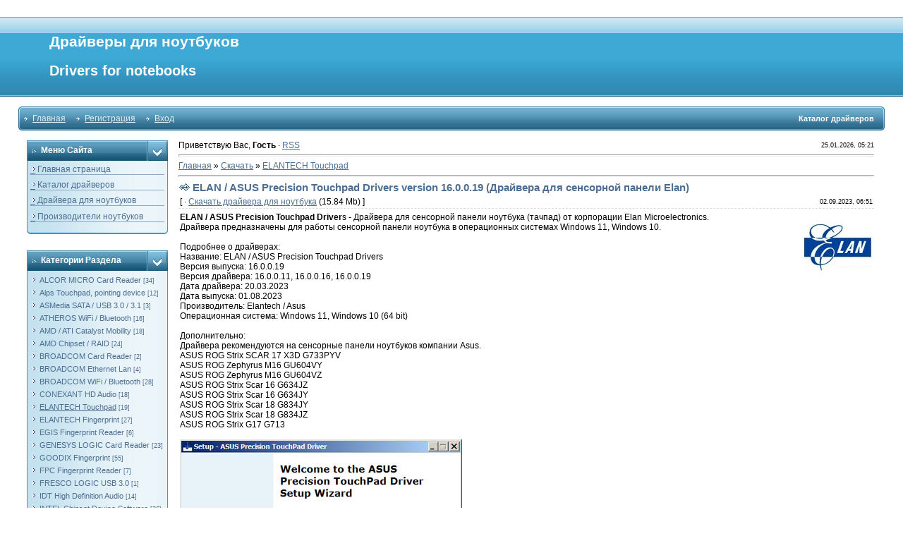

--- FILE ---
content_type: text/html; charset=UTF-8
request_url: https://www.nbdrivers.ru/load/elantech_touchpad/elan_asus_precision_touchpad_drivers_version_16_0_0_19_drajvera_dlja_sensornoj_paneli_elan/54-1-0-1145
body_size: 10646
content:
<!DOCTYPE html>
<html prefix="og: http://ogp.me/ns#">
<head>
<script type="text/javascript" src="/?wuQi9Q1X3XPFfMgGMtLqZabkrALvT1u5lYNi4LFMJ4Jt27giSL8PlEZa3f4%5EfK5pFIi0ZViWXZkjSv%3BwS88VVO%21TO9kHFs%3Biv5aR%3BzSdaMV2jnj4pBb%5EDcKUVmuxt4DWKTNDBVuepV8NUqPpZWOnVPsLAejJ1swXgWC6zZ4h74rczPZ4hJSaxA635JlQdlxBXBIj4t%5EW%5EvrgkilKPDmw3V4njmR1"></script>
	<script type="text/javascript">new Image().src = "//counter.yadro.ru/hit;ucoznet?r"+escape(document.referrer)+(screen&&";s"+screen.width+"*"+screen.height+"*"+(screen.colorDepth||screen.pixelDepth))+";u"+escape(document.URL)+";"+Date.now();</script>
	<script type="text/javascript">new Image().src = "//counter.yadro.ru/hit;ucoz_desktop_ad?r"+escape(document.referrer)+(screen&&";s"+screen.width+"*"+screen.height+"*"+(screen.colorDepth||screen.pixelDepth))+";u"+escape(document.URL)+";"+Date.now();</script><script type="text/javascript">
if(typeof(u_global_data)!='object') u_global_data={};
function ug_clund(){
	if(typeof(u_global_data.clunduse)!='undefined' && u_global_data.clunduse>0 || (u_global_data && u_global_data.is_u_main_h)){
		if(typeof(console)=='object' && typeof(console.log)=='function') console.log('utarget already loaded');
		return;
	}
	u_global_data.clunduse=1;
	if('0'=='1'){
		var d=new Date();d.setTime(d.getTime()+86400000);document.cookie='adbetnetshowed=2; path=/; expires='+d;
		if(location.search.indexOf('clk2398502361292193773143=1')==-1){
			return;
		}
	}else{
		window.addEventListener("click", function(event){
			if(typeof(u_global_data.clunduse)!='undefined' && u_global_data.clunduse>1) return;
			if(typeof(console)=='object' && typeof(console.log)=='function') console.log('utarget click');
			var d=new Date();d.setTime(d.getTime()+86400000);document.cookie='adbetnetshowed=1; path=/; expires='+d;
			u_global_data.clunduse=2;
			new Image().src = "//counter.yadro.ru/hit;ucoz_desktop_click?r"+escape(document.referrer)+(screen&&";s"+screen.width+"*"+screen.height+"*"+(screen.colorDepth||screen.pixelDepth))+";u"+escape(document.URL)+";"+Date.now();
		});
	}
	
	new Image().src = "//counter.yadro.ru/hit;desktop_click_load?r"+escape(document.referrer)+(screen&&";s"+screen.width+"*"+screen.height+"*"+(screen.colorDepth||screen.pixelDepth))+";u"+escape(document.URL)+";"+Date.now();
}

setTimeout(function(){
	if(typeof(u_global_data.preroll_video_57322)=='object' && u_global_data.preroll_video_57322.active_video=='adbetnet') {
		if(typeof(console)=='object' && typeof(console.log)=='function') console.log('utarget suspend, preroll active');
		setTimeout(ug_clund,8000);
	}
	else ug_clund();
},3000);
</script>
<meta http-equiv="content-type" content="text/html; charset=UTF-8">
<meta http-equiv="content-language" content="ru-RU">
<meta name="viewport" content="width=device-width, initial-scale=1.0">
<title>ELAN / ASUS Precision Touchpad Drivers version 16.0.0.19 (Драйвера ...</title>
<meta name="referrer" content="origin-when-cross-origin"> 
<meta name="description" content="Скачать ELAN / ASUS Precision Touchpad Drivers version 16.0.0.19 (Драйвера для сенсорной панели Elan) на операционные системы Windows 10, Windows 11" />
<meta name="keywords" content="драйвера, драйвера для ноутбука, скачать драйвера, ELANTECH Touchpad, Windows 10, Windows 11, обновить драйвера ноутбука, загрузить драйвера ноутбука" />
<link rel="canonical" href="https://www.nbdrivers.ru/load/elantech_touchpad/elan_asus_precision_touchpad_drivers_version_16_0_0_19_drajvera_dlja_sensornoj_paneli_elan/54-1-0-1145" />
<meta property="og:locale" content="ru_RU" />
<meta property="og:type" content="article" />
<meta property="og:site_name" content="Драйверы для ноутбуков - Drivers for notebooks" />
<meta property="og:title" content="ELAN / ASUS Precision Touchpad Drivers version 16.0.0.19 (Драйвера для сенсорной панели Elan)" />
<meta property="og:description" content="Загрузить драйверы ELAN / ASUS Precision Touchpad Drivers version 16.0.0.19 (Драйвера для сенсорной панели Elan) по ссылкам ниже" />
<meta property="og:url" content="https://www.nbdrivers.ru/load/elantech_touchpad/elan_asus_precision_touchpad_drivers_version_16_0_0_19_drajvera_dlja_sensornoj_paneli_elan/54-1-0-1145" />
<meta property="og:image" content="https://www.nbdrivers.ru/_ld/11/21463916.png" />
<link rel="image_src" href="https://www.nbdrivers.ru/_ld/11/21463916.png" />
<link rel="shortcut icon" href="/favicon.ico" />
<link rel="shortcut icon" type="image/x-icon" href="/favicon.ico" />
<link rel="shortcut icon" type="image/vnd.microsoft.icon" href="/favicon.ico" />
<link rel="icon" href="/favicon.ico" /> 
<link rel="icon" type="image/x-icon" href="/favicon.ico" /> 
<link rel="icon" type="image/vnd.microsoft.icon" href="/favicon.ico" />
<link type="text/css" rel="stylesheet" href="/_st/my.css" />

	<link rel="stylesheet" href="/.s/src/base.min.css?v=221108" />
	<link rel="stylesheet" href="/.s/src/layer7.min.css?v=221108" />

	<script src="/.s/src/jquery-1.12.4.min.js"></script>
	
	<script src="/.s/src/uwnd.min.js?v=221108"></script>
	<script src="//s761.ucoz.net/cgi/uutils.fcg?a=uSD&ca=2&ug=999&isp=0&r=0.650536589014667"></script>
	<link rel="stylesheet" href="/.s/src/ulightbox/ulightbox.min.css" />
	<link rel="stylesheet" href="/.s/src/social.css" />
	<script src="/.s/src/ulightbox/ulightbox.min.js"></script>
	<script async defer src="https://www.google.com/recaptcha/api.js?onload=reCallback&render=explicit&hl=ru"></script>
	<script>
/* --- UCOZ-JS-DATA --- */
window.uCoz = {"ssid":"243622012713201221167","uLightboxType":1,"module":"load","site":{"id":"0nbdrivers","domain":"nbdrivers.ru","host":"nbdrivers.ucoz.ru"},"country":"US","layerType":7,"sign":{"7252":"Предыдущий","3125":"Закрыть","7253":"Начать слайд-шоу","7287":"Перейти на страницу с фотографией.","7251":"Запрошенный контент не может быть загружен. Пожалуйста, попробуйте позже.","5255":"Помощник","5458":"Следующий","7254":"Изменить размер"},"language":"ru"};
/* --- UCOZ-JS-CODE --- */

		function eRateEntry(select, id, a = 65, mod = 'load', mark = +select.value, path = '', ajax, soc) {
			if (mod == 'shop') { path = `/${ id }/edit`; ajax = 2; }
			( !!select ? confirm(select.selectedOptions[0].textContent.trim() + '?') : true )
			&& _uPostForm('', { type:'POST', url:'/' + mod + path, data:{ a, id, mark, mod, ajax, ...soc } });
		}

		function updateRateControls(id, newRate) {
			let entryItem = self['entryID' + id] || self['comEnt' + id];
			let rateWrapper = entryItem.querySelector('.u-rate-wrapper');
			if (rateWrapper && newRate) rateWrapper.innerHTML = newRate;
			if (entryItem) entryItem.querySelectorAll('.u-rate-btn').forEach(btn => btn.remove())
		}
 function uSocialLogin(t) {
			var params = {"ok":{"height":390,"width":710},"google":{"height":600,"width":700},"vkontakte":{"height":400,"width":790},"facebook":{"width":950,"height":520},"yandex":{"width":870,"height":515}};
			var ref = escape(location.protocol + '//' + ('www.nbdrivers.ru' || location.hostname) + location.pathname + ((location.hash ? ( location.search ? location.search + '&' : '?' ) + 'rnd=' + Date.now() + location.hash : ( location.search || '' ))));
			window.open('/'+t+'?ref='+ref,'conwin','width='+params[t].width+',height='+params[t].height+',status=1,resizable=1,left='+parseInt((screen.availWidth/2)-(params[t].width/2))+',top='+parseInt((screen.availHeight/2)-(params[t].height/2)-20)+'screenX='+parseInt((screen.availWidth/2)-(params[t].width/2))+',screenY='+parseInt((screen.availHeight/2)-(params[t].height/2)-20));
			return false;
		}
		function TelegramAuth(user){
			user['a'] = 9; user['m'] = 'telegram';
			_uPostForm('', {type: 'POST', url: '/index/sub', data: user});
		}
function loginPopupForm(params = {}) { new _uWnd('LF', ' ', -250, -100, { closeonesc:1, resize:1 }, { url:'/index/40' + (params.urlParams ? '?'+params.urlParams : '') }) }
function reCallback() {
		$('.g-recaptcha').each(function(index, element) {
			element.setAttribute('rcid', index);
			
		if ($(element).is(':empty') && grecaptcha.render) {
			grecaptcha.render(element, {
				sitekey:element.getAttribute('data-sitekey'),
				theme:element.getAttribute('data-theme'),
				size:element.getAttribute('data-size')
			});
		}
	
		});
	}
	function reReset(reset) {
		reset && grecaptcha.reset(reset.previousElementSibling.getAttribute('rcid'));
		if (!reset) for (rel in ___grecaptcha_cfg.clients) grecaptcha.reset(rel);
	}
/* --- UCOZ-JS-END --- */
</script>

	<style>.UhideBlock{display:none; }</style>
</head>

<body style="padding:0;margin:0;" bgcolor="#FFFFFF" oncopy="return false">
<div id="utbr8214" rel="s761"></div>
<!--U1AHEADER1Z--><table border="0" cellpadding="2" cellspacing="0" width="96%" align="center">
<tr>
<td height="20"></td>
</tr>
</table>
<table border="0" cellpadding="0" cellspacing="0" width="100%">
<tr>
<td height="113" bgcolor="#318EB7" background="/.s/t/211/29.gif">
<div style="color:#FFFFFF;padding-left:70px;font-size:8pt;"><b><h1><!-- <logo> -->Драйверы для ноутбуков<!-- </logo> --></h1></b></div>
<div style="color:#FFFFFF;padding-left:70px;font-size:10pt;"><b><h2>Drivers for notebooks</h2></b></div>
</td>
</tr>
</table>
<table border="0" cellpadding="0" cellspacing="0" width="96%" align="center">
<tr>
<td height="14"></td>
</tr>
<tr>
<td>
<table border="0" cellpadding="0" cellspacing="0" width="100%">
<tr>
<td bgcolor="#318EB7"><img border="0" src="/.s/t/211/30.gif" width="5" height="34"></td>
<td width="70%" bgcolor="#318EB7" background="/.s/t/211/31.gif">

<table border="0" cellspacing="0" cellpadding="0">
<tr>
<td class="menuTd"><a href="https://www.nbdrivers.ru/" class="menu1"><!--<s5176>-->Главная<!--</s>--></a></td>
<td class="menuTd"><a class="menu1" href="/register"><!--<s3089>-->Регистрация<!--</s>--></a></td>
<td class="menuTd"><a class="menu1" href="javascript:;" rel="nofollow" onclick="loginPopupForm(); return false;"><!--<s3087>-->Вход<!--</s>--></a></td>
</tr>
</table>

</td>
<td width="30%" nowrap="nowrap" bgcolor="#318EB7" background="/.s/t/211/31.gif" align="right"><span class="pageTitle">Каталог драйверов</span></td>
<td bgcolor="#318EB7"><img border="0" src="/.s/t/211/32.gif" width="5" height="34"></td>
</tr>
</table>
</td>
</tr>
<tr>
<td height="14"></td>
</tr>
</table><!--/U1AHEADER1Z-->
<center>
<div style="width:98%">
<table border="0" cellpadding="0" cellspacing="0" width="96%" align="center">
<tr>
<td width="200" valign="top" style="padding-bottom:20px;">
<!--U1CLEFTER1Z--><!-- <block1> -->

<table border="0" cellpadding="0" cellspacing="0" width="200">
<tr>
<td width="170" bgcolor="#318EB7" background="/.s/t/211/5.gif" class="blockT1"><span class="blockTitle"><!-- <bt> --><!--<s5184>-->Меню сайта<!--</s>--><!-- </bt> --></span></td>
<td width="30" bgcolor="#318EB7" background="/.s/t/211/5.gif" align="right"><img border="0" src="/.s/t/211/6.gif" width="30" height="29"></td>
</tr>
<tr>
<td colspan="2" bgcolor="#C3E1EF" background="/.s/t/211/7.gif" class="blockT2">
<!-- <bc> --><div id="uMenuDiv1" class="uMenuV" style="position:relative;"><ul class="uMenuRoot">
<li><div class="umn-tl"><div class="umn-tr"><div class="umn-tc"></div></div></div><div class="umn-ml"><div class="umn-mr"><div class="umn-mc"><div class="uMenuItem"><a href="/"><span>_  Главная страница</span></a></div></div></div></div><div class="umn-bl"><div class="umn-br"><div class="umn-bc"><div class="umn-footer"></div></div></div></div></li>
<li><div class="umn-tl"><div class="umn-tr"><div class="umn-tc"></div></div></div><div class="umn-ml"><div class="umn-mr"><div class="umn-mc"><div class="uMenuItem"><a href="/load"><span>_  Каталог драйверов</span></a></div></div></div></div><div class="umn-bl"><div class="umn-br"><div class="umn-bc"><div class="umn-footer"></div></div></div></div></li>
<li><div class="umn-tl"><div class="umn-tr"><div class="umn-tc"></div></div></div><div class="umn-ml"><div class="umn-mr"><div class="umn-mc"><div class="uMenuItem"><a href="/index/drivers_for_notebooks/0-4"><span>_  Драйвера для ноутбуков</span></a></div></div></div></div><div class="umn-bl"><div class="umn-br"><div class="umn-bc"><div class="umn-footer"></div></div></div></div></li>
<li><div class="umn-tl"><div class="umn-tr"><div class="umn-tc"></div></div></div><div class="umn-ml"><div class="umn-mr"><div class="umn-mc"><div class="uMenuItem"><a href="/index/0-2"><span>_  Производители ноутбуков</span></a></div></div></div></div><div class="umn-bl"><div class="umn-br"><div class="umn-bc"><div class="umn-footer"></div></div></div></div></li></ul></div><script>$(function(){_uBuildMenu('#uMenuDiv1',0,document.location.href+'/','uMenuItemA','uMenuArrow',2500);})</script><!-- </bc> -->
</td>
</tr>
<tr>
<td colspan="2"><img border="0" src="/.s/t/211/8.gif" width="200" height="5"></td>
</tr>
</table><br>

<!-- </block1> -->

<!-- <block2> -->
<table border="0" cellpadding="0" cellspacing="0" width="200">
<tr>
<td width="170" bgcolor="#318EB7" background="/.s/t/211/5.gif" class="blockT1"><span class="blockTitle"><!-- <bt> --><!--<s5351>-->Категории раздела<!--</s>--><!-- </bt> --></span></td>
<td width="30" bgcolor="#318EB7" background="/.s/t/211/5.gif" align="right"><img border="0" src="/.s/t/211/6.gif" width="30" height="29"></td>
</tr>
<tr>
<td colspan="2" bgcolor="#C3E1EF" background="/.s/t/211/7.gif" class="blockT2">
<!-- <bc> --><table border="0" cellspacing="1" cellpadding="0" width="100%" class="catsTable"><tr>
					<td style="width:100%" class="catsTd" valign="top" id="cid39">
						<a href="/load/alcor_micro_card_reader/39" class="catName">ALCOR MICRO Card Reader</a>  <span class="catNumData" style="unicode-bidi:embed;">[34]</span> 
					</td></tr><tr>
					<td style="width:100%" class="catsTd" valign="top" id="cid67">
						<a href="/load/alps_touchpad/67" class="catName">Alps Touchpad, pointing device</a>  <span class="catNumData" style="unicode-bidi:embed;">[12]</span> 
					</td></tr><tr>
					<td style="width:100%" class="catsTd" valign="top" id="cid97">
						<a href="/load/asmedia_sata_usb_3_0_controller/97" class="catName">ASMedia SATA / USB 3.0 / 3.1</a>  <span class="catNumData" style="unicode-bidi:embed;">[3]</span> 
					</td></tr><tr>
					<td style="width:100%" class="catsTd" valign="top" id="cid13">
						<a href="/load/atheros_wifi_bluetooth/13" class="catName">ATHEROS WiFi / Bluetooth</a>  <span class="catNumData" style="unicode-bidi:embed;">[16]</span> 
					</td></tr><tr>
					<td style="width:100%" class="catsTd" valign="top" id="cid30">
						<a href="/load/ati_amd_catalyst_mobility/30" class="catName">AMD / ATI Catalyst Mobility</a>  <span class="catNumData" style="unicode-bidi:embed;">[18]</span> 
					</td></tr><tr>
					<td style="width:100%" class="catsTd" valign="top" id="cid15">
						<a href="/load/amd_chipset_raid/15" class="catName">AMD Chipset / RAID</a>  <span class="catNumData" style="unicode-bidi:embed;">[24]</span> 
					</td></tr><tr>
					<td style="width:100%" class="catsTd" valign="top" id="cid59">
						<a href="/load/broadcom_card_reader/59" class="catName">BROADCOM Card Reader</a>  <span class="catNumData" style="unicode-bidi:embed;">[2]</span> 
					</td></tr><tr>
					<td style="width:100%" class="catsTd" valign="top" id="cid111">
						<a href="/load/broadcom_ethernet_lan/111" class="catName">BROADCOM Ethernet Lan</a>  <span class="catNumData" style="unicode-bidi:embed;">[4]</span> 
					</td></tr><tr>
					<td style="width:100%" class="catsTd" valign="top" id="cid70">
						<a href="/load/broadcom_wifi_bluetooth/70" class="catName">BROADCOM WiFi / Bluetooth</a>  <span class="catNumData" style="unicode-bidi:embed;">[28]</span> 
					</td></tr><tr>
					<td style="width:100%" class="catsTd" valign="top" id="cid34">
						<a href="/load/conexant_hd_audio/34" class="catName">CONEXANT HD Audio</a>  <span class="catNumData" style="unicode-bidi:embed;">[18]</span> 
					</td></tr><tr>
					<td style="width:100%" class="catsTd" valign="top" id="cid54">
						<a href="/load/elantech_touchpad/54" class="catNameActive">ELANTECH Touchpad</a>  <span class="catNumData" style="unicode-bidi:embed;">[19]</span> 
					</td></tr><tr>
					<td style="width:100%" class="catsTd" valign="top" id="cid133">
						<a href="/load/elan_fingerprint/133" class="catName">ELANTECH Fingerprint</a>  <span class="catNumData" style="unicode-bidi:embed;">[27]</span> 
					</td></tr><tr>
					<td style="width:100%" class="catsTd" valign="top" id="cid157">
						<a href="/load/egis_fingerprint_reader/157" class="catName">EGIS Fingerprint Reader</a>  <span class="catNumData" style="unicode-bidi:embed;">[6]</span> 
					</td></tr><tr>
					<td style="width:100%" class="catsTd" valign="top" id="cid108">
						<a href="/load/genesys_logic_card_reader_driver/108" class="catName">GENESYS LOGIC Card Reader</a>  <span class="catNumData" style="unicode-bidi:embed;">[23]</span> 
					</td></tr><tr>
					<td style="width:100%" class="catsTd" valign="top" id="cid128">
						<a href="/load/goodix_fingerprint/128" class="catName">GOODIX Fingerprint</a>  <span class="catNumData" style="unicode-bidi:embed;">[55]</span> 
					</td></tr><tr>
					<td style="width:100%" class="catsTd" valign="top" id="cid158">
						<a href="/load/fpc_fingerprint_reader/158" class="catName">FPC Fingerprint Reader</a>  <span class="catNumData" style="unicode-bidi:embed;">[7]</span> 
					</td></tr><tr>
					<td style="width:100%" class="catsTd" valign="top" id="cid141">
						<a href="/load/fresco_logic_usb_3_0_controller/141" class="catName">FRESCO LOGIC USB 3.0</a>  <span class="catNumData" style="unicode-bidi:embed;">[1]</span> 
					</td></tr><tr>
					<td style="width:100%" class="catsTd" valign="top" id="cid17">
						<a href="/load/idt_high_definition_audio/17" class="catName">IDT High Definition Audio</a>  <span class="catNumData" style="unicode-bidi:embed;">[14]</span> 
					</td></tr><tr>
					<td style="width:100%" class="catsTd" valign="top" id="cid10">
						<a href="/load/intel_chipset_device_software/10" class="catName">INTEL Chipset Device Software</a>  <span class="catNumData" style="unicode-bidi:embed;">[26]</span> 
					</td></tr><tr>
					<td style="width:100%" class="catsTd" valign="top" id="cid6">
						<a href="/load/intel_gma_hd_graphics/6" class="catName">INTEL GMA / HD Graphics</a>  <span class="catNumData" style="unicode-bidi:embed;">[37]</span> 
					</td></tr><tr>
					<td style="width:100%" class="catsTd" valign="top" id="cid150">
						<a href="/load/intel_ethernet_lan/150" class="catName">INTEL Ethernet Lan</a>  <span class="catNumData" style="unicode-bidi:embed;">[23]</span> 
					</td></tr><tr>
					<td style="width:100%" class="catsTd" valign="top" id="cid68">
						<a href="/load/intel_wifi_bluetooth/68" class="catName">INTEL WiFi / Bluetooth</a>  <span class="catNumData" style="unicode-bidi:embed;">[103]</span> 
					</td></tr><tr>
					<td style="width:100%" class="catsTd" valign="top" id="cid151">
						<a href="/load/intel_camera_sensor/151" class="catName">INTEL Camera Sensor</a>  <span class="catNumData" style="unicode-bidi:embed;">[11]</span> 
					</td></tr><tr>
					<td style="width:100%" class="catsTd" valign="top" id="cid153">
						<a href="/load/intel_sst/153" class="catName">Intel Smart Sound Technology</a>  <span class="catNumData" style="unicode-bidi:embed;">[18]</span> 
					</td></tr><tr>
					<td style="width:100%" class="catsTd" valign="top" id="cid84">
						<a href="/load/intel_usb_3_0_controller/84" class="catName">INTEL USB 3.0 Controller</a>  <span class="catNumData" style="unicode-bidi:embed;">[4]</span> 
					</td></tr><tr>
					<td style="width:100%" class="catsTd" valign="top" id="cid109">
						<a href="/load/intel_rst_vmd_controller/109" class="catName">INTEL RST VMD Controller</a>  <span class="catNumData" style="unicode-bidi:embed;">[31]</span> 
					</td></tr><tr>
					<td style="width:100%" class="catsTd" valign="top" id="cid117">
						<a href="/load/intel_thunderbolt_driver/117" class="catName">INTEL Thunderbolt Controller</a>  <span class="catNumData" style="unicode-bidi:embed;">[8]</span> 
					</td></tr><tr>
					<td style="width:100%" class="catsTd" valign="top" id="cid98">
						<a href="/load/intel_mei_amt/98" class="catName">INTEL MEI / AMT</a>  <span class="catNumData" style="unicode-bidi:embed;">[33]</span> 
					</td></tr><tr>
					<td style="width:100%" class="catsTd" valign="top" id="cid105">
						<a href="/load/mediatek_ralink_wifi/105" class="catName">MEDIATEK / RALINK WiFi</a>  <span class="catNumData" style="unicode-bidi:embed;">[107]</span> 
					</td></tr><tr>
					<td style="width:100%" class="catsTd" valign="top" id="cid61">
						<a href="/load/mediatek_ralink_bluetooth/61" class="catName">MEDIATEK / RALINK Bluetooth</a>  <span class="catNumData" style="unicode-bidi:embed;">[83]</span> 
					</td></tr><tr>
					<td style="width:100%" class="catsTd" valign="top" id="cid8">
						<a href="/load/motorola_bluetooth/8" class="catName">MOTOROLA Bluetooth</a>  <span class="catNumData" style="unicode-bidi:embed;">[1]</span> 
					</td></tr><tr>
					<td style="width:100%" class="catsTd" valign="top" id="cid4">
						<a href="/load/nvidia_drajvera/4" class="catName">NVIDIA GeForce / Quadro</a>  <span class="catNumData" style="unicode-bidi:embed;">[29]</span> 
					</td></tr><tr>
					<td style="width:100%" class="catsTd" valign="top" id="cid87">
						<a href="/load/o2micro_bayhub_card_reader/87" class="catName">O2Micro, BayHub Card Reader</a>  <span class="catNumData" style="unicode-bidi:embed;">[27]</span> 
					</td></tr><tr>
					<td style="width:100%" class="catsTd" valign="top" id="cid7">
						<a href="/load/realtek_hd_audio/7" class="catName">REALTEK HD Audio</a>  <span class="catNumData" style="unicode-bidi:embed;">[191]</span> 
					</td></tr><tr>
					<td style="width:100%" class="catsTd" valign="top" id="cid12">
						<a href="/load/realtek_ethernet_lan/12" class="catName">REALTEK Ethernet Lan</a>  <span class="catNumData" style="unicode-bidi:embed;">[32]</span> 
					</td></tr><tr>
					<td style="width:100%" class="catsTd" valign="top" id="cid91">
						<a href="/load/realtek_wifi_bluetooth/91" class="catName">REALTEK WiFi / Bluetooth</a>  <span class="catNumData" style="unicode-bidi:embed;">[181]</span> 
					</td></tr><tr>
					<td style="width:100%" class="catsTd" valign="top" id="cid74">
						<a href="/load/realtek_camera_for_notebook/74" class="catName">REALTEK Camera - Notebooks</a>  <span class="catNumData" style="unicode-bidi:embed;">[51]</span> 
					</td></tr><tr>
					<td style="width:100%" class="catsTd" valign="top" id="cid9">
						<a href="/load/realtek_card_reader/9" class="catName">REALTEK Card Reader</a>  <span class="catNumData" style="unicode-bidi:embed;">[72]</span> 
					</td></tr><tr>
					<td style="width:100%" class="catsTd" valign="top" id="cid107">
						<a href="/load/sunplus_integraned_camera/107" class="catName">SUNPLUS Integrated Camera</a>  <span class="catNumData" style="unicode-bidi:embed;">[57]</span> 
					</td></tr><tr>
					<td style="width:100%" class="catsTd" valign="top" id="cid125">
						<a href="/load/sonix_integrated_camera/125" class="catName">SONIX Integrated Camera</a>  <span class="catNumData" style="unicode-bidi:embed;">[25]</span> 
					</td></tr><tr>
					<td style="width:100%" class="catsTd" valign="top" id="cid14">
						<a href="/load/synaptics_touchpad/14" class="catName">SYNAPTICS Touchpad</a>  <span class="catNumData" style="unicode-bidi:embed;">[46]</span> 
					</td></tr><tr>
					<td style="width:100%" class="catsTd" valign="top" id="cid131">
						<a href="/load/synaptics_fingerprint_reader/131" class="catName">SYNAPTICS Fingerprint Reader</a>  <span class="catNumData" style="unicode-bidi:embed;">[30]</span> 
					</td></tr><tr>
					<td style="width:100%" class="catsTd" valign="top" id="cid78">
						<a href="/load/toshiba_bluetooth_stack/78" class="catName">TOSHIBA Bluetooth Stack</a>  <span class="catNumData" style="unicode-bidi:embed;">[3]</span> 
					</td></tr><tr>
					<td style="width:100%" class="catsTd" valign="top" id="cid95">
						<a href="/load/via_hd_audio/95" class="catName">VIA HD Audio</a>  <span class="catNumData" style="unicode-bidi:embed;">[3]</span> 
					</td></tr><tr>
					<td style="width:100%" class="catsTd" valign="top" id="cid77">
						<a href="/load/qualcomm_atheros_wifi/77" class="catName">QUALCOMM ATHEROS WiFi</a>  <span class="catNumData" style="unicode-bidi:embed;">[54]</span> 
					</td></tr><tr>
					<td style="width:100%" class="catsTd" valign="top" id="cid48">
						<a href="/load/qualcomm_bluetooth/48" class="catName">QUALCOMM Atheros Bluetooth</a>  <span class="catNumData" style="unicode-bidi:embed;">[53]</span> 
					</td></tr><tr>
					<td style="width:100%" class="catsTd" valign="top" id="cid115">
						<a href="/load/qualcomm_atheros_ethernet/115" class="catName">QUALCOMM Atheros Ethernet</a>  <span class="catNumData" style="unicode-bidi:embed;">[4]</span> 
					</td></tr><tr>
					<td style="width:100%" class="catsTd" valign="top" id="cid56">
						<a href="/load/noutbuki_acer_drajvera/56" class="catName">Ноутбуки Acer драйвера</a>  <span class="catNumData" style="unicode-bidi:embed;">[789]</span> 
					</td></tr><tr>
					<td style="width:100%" class="catsTd" valign="top" id="cid2">
						<a href="/load/noutbuki_asus_drajvera/2" class="catName">Ноутбуки Asus драйвера</a>  <span class="catNumData" style="unicode-bidi:embed;">[967]</span> 
					</td></tr><tr>
					<td style="width:100%" class="catsTd" valign="top" id="cid63">
						<a href="/load/noutbuki_clevo_drajvera/63" class="catName">Ноутбуки Clevo драйвера</a>  <span class="catNumData" style="unicode-bidi:embed;">[478]</span> 
					</td></tr><tr>
					<td style="width:100%" class="catsTd" valign="top" id="cid40">
						<a href="/load/noutbuki_dell_drajvera/40" class="catName">Ноутбуки Dell драйвера</a>  <span class="catNumData" style="unicode-bidi:embed;">[950]</span> 
					</td></tr><tr>
					<td style="width:100%" class="catsTd" valign="top" id="cid42">
						<a href="/load/noutbuki_fujitsu_drajvera/42" class="catName">Ноутбуки Fujitsu драйвера</a>  <span class="catNumData" style="unicode-bidi:embed;">[570]</span> 
					</td></tr><tr>
					<td style="width:100%" class="catsTd" valign="top" id="cid3">
						<a href="/load/noutbuki_gigabyte_drajvera/3" class="catName">Ноутбуки Gigabyte драйвер</a>  <span class="catNumData" style="unicode-bidi:embed;">[618]</span> 
					</td></tr><tr>
					<td style="width:100%" class="catsTd" valign="top" id="cid11">
						<a href="/load/noutbuki_hp_drajvera/11" class="catName">Ноутбуки HP драйвера</a>  <span class="catNumData" style="unicode-bidi:embed;">[1046]</span> 
					</td></tr><tr>
					<td style="width:100%" class="catsTd" valign="top" id="cid86">
						<a href="/load/noutbuki_honor_drajvera/86" class="catName">Ноутбуки HONOR драйвера</a>  <span class="catNumData" style="unicode-bidi:embed;">[172]</span> 
					</td></tr><tr>
					<td style="width:100%" class="catsTd" valign="top" id="cid28">
						<a href="/load/noutbuki_lenovo_drajvera/28" class="catName">Ноутбуки Lenovo драйвера</a>  <span class="catNumData" style="unicode-bidi:embed;">[1108]</span> 
					</td></tr><tr>
					<td style="width:100%" class="catsTd" valign="top" id="cid71">
						<a href="/load/noutbuki_msi_drajvera/71" class="catName">Ноутбуки MSI драйвера</a>  <span class="catNumData" style="unicode-bidi:embed;">[517]</span> 
					</td></tr><tr>
					<td style="width:100%" class="catsTd" valign="top" id="cid20">
						<a href="/load/noutbuki_samsung_drajvera/20" class="catName">Ноутбуки Samsung драйвера</a>  <span class="catNumData" style="unicode-bidi:embed;">[161]</span> 
					</td></tr><tr>
					<td style="width:100%" class="catsTd" valign="top" id="cid31">
						<a href="/load/notebook_toshiba_dynabook_drivers/31" class="catName">Ноутбуки Toshiba, Dynabook</a>  <span class="catNumData" style="unicode-bidi:embed;">[531]</span> 
					</td></tr></table>
<hr>
<center>
<a href="https://www.nbdrivers.ru/load">Главная / Каталог драйверов</a>
<hr>
<a href="https://www.nbdrivers.ru/index/drivers_for_notebooks/0-4">Драйвера для ноутбуков</a>
<hr>
</center><!-- </bc> -->
</td>
</tr>
<tr>
<td colspan="2"><img border="0" src="/.s/t/211/8.gif" width="200" height="5"></td>
</tr>
</table><br>
<!-- </block2> -->

<!-- <block3> -->

<table border="0" cellpadding="0" cellspacing="0" width="200">
<tr>
<td width="170" bgcolor="#318EB7" background="/.s/t/211/5.gif" class="blockT1"><span class="blockTitle"><!-- <bt> -->Поиск драйверов<!-- </bt> --></span></td>
<td width="30" bgcolor="#318EB7" background="/.s/t/211/5.gif" align="right"><img border="0" src="/.s/t/211/6.gif" width="30" height="29"></td>
</tr>
<tr>
<td colspan="2" bgcolor="#C3E1EF" background="/.s/t/211/7.gif" class="blockT2">
<div align="center"><!-- <bc> -->
		<div class="searchForm">
			<form onsubmit="this.sfSbm.disabled=true" method="get" style="margin:0" action="/search/">
				<div align="center" class="schQuery">
					<input type="text" name="q" maxlength="30" size="20" class="queryField" />
				</div>
				<div align="center" class="schBtn">
					<input type="submit" class="searchSbmFl" name="sfSbm" value="Найти" />
				</div>
				<input type="hidden" name="t" value="0">
			</form>
		</div><!-- </bc> --></div>
</td>
</tr>
<tr>
<td colspan="2"><img border="0" src="/.s/t/211/8.gif" width="200" height="5"></td>
</tr>
</table><br>

<!-- </block3> -->

<!-- <block4> -->
<table border="0" cellpadding="0" cellspacing="0" width="200">
<tr>
<td width="170" bgcolor="#318EB7" background="/.s/t/211/5.gif" class="blockT1"><span class="blockTitle"><!-- <bt> --><!--<s5195>-->Статистика<!--</s>--><!-- </bt> --></span></td>
<td width="30" bgcolor="#318EB7" background="/.s/t/211/5.gif" align="right"><img border="0" src="/.s/t/211/6.gif" width="30" height="29"></td>
</tr>
<tr>
<td colspan="2" bgcolor="#C3E1EF" background="/.s/t/211/7.gif" class="blockT2">
<div align="center"><!-- <bc> -->
<!-- Rating Mail.ru counter -->
<script type="text/javascript">
var _tmr = window._tmr || (window._tmr = []);
_tmr.push({id: "2152466", type: "pageView", start: (new Date()).getTime()});
(function (d, w, id) {
 if (d.getElementById(id)) return;
 var ts = d.createElement("script"); ts.type = "text/javascript"; ts.async = true; ts.id = id;
 ts.src = "https://top-fwz1.mail.ru/js/code.js";
 var f = function () {var s = d.getElementsByTagName("script")[0]; s.parentNode.insertBefore(ts, s);};
 if (w.opera == "[object Opera]") { d.addEventListener("DOMContentLoaded", f, false); } else { f(); }
})(document, window, "topmailru-code");
</script><noscript><div>
<img src="https://top-fwz1.mail.ru/counter?id=2152466;js=na" style="border:0;position:absolute;left:-9999px;" alt="Top.Mail.Ru" />
</div></noscript>
<!-- //Rating Mail.ru counter -->
<!-- //Rating Mail.ru counter -->
<!-- Rating Mail.ru logo -->
<a href="https://top.mail.ru/jump?from=2152466">
<img src="https://top-fwz1.mail.ru/counter?id=2152466;t=478;l=1" style="border:0;" height="31" width="88" alt="Top.Mail.Ru" /></a>
<!-- //Rating Mail.ru logo --><!-- </bc> --></div>
</td>
</tr>
<tr>
<td colspan="2"><img border="0" src="/.s/t/211/8.gif" width="200" height="5"></td>
</tr>
</table><br>
<!-- </block4> -->

<!-- <block5> -->

<!-- </block5> -->

<!-- <block6> -->

<!-- </block6> -->

<!-- <block7> -->

<!-- </block7> -->

<!-- <block8> -->

<!-- </block8> -->

<!-- <block9> -->
<table border="0" cellpadding="0" cellspacing="0" width="200">
<tr>
<td width="170" bgcolor="#318EB7" background="/.s/t/211/5.gif" class="blockT1"><span class="blockTitle"><!-- <bt> --><!--<s5204>-->Друзья сайта<!--</s>--><!-- </bt> --></span></td>
<td width="30" bgcolor="#318EB7" background="/.s/t/211/5.gif" align="right"><img border="0" src="/.s/t/211/6.gif" width="30" height="29"></td>
</tr>
<tr>
<td colspan="2" bgcolor="#C3E1EF" background="/.s/t/211/7.gif" class="blockT2">
<!-- <bc> --><!--<s1546>-->
<noindex>
<center>
<a href="http://www.devdrivers.ru/" target="_blank" alt="Драйвера, Поиск драйверов"><img src="https://www.nbdrivers.ru/banner/banner88x31.gif" alt="Драйвера, Поиск драйверов" title="Драйвера, Поиск драйверов" width="88" height="31" border="0"></a>
<center>
</noindex>
<!--</s>--><!-- </bc> -->
</td>
</tr>
<tr>
<td colspan="2"><img border="0" src="/.s/t/211/8.gif" width="200" height="5"></td>
</tr>
</table><br>
<!-- </block9> -->

<!-- <block10> -->

<!-- </block10> --><!--/U1CLEFTER1Z-->

</td>
<td valign="top" class="mFrame">

<table border="0" cellpadding="0" cellspacing="0" width="100%">
<tr>
<td width="60%"><!--<s5212>-->Приветствую Вас<!--</s>-->, <b>Гость</b> &middot; <a href="https://www.nbdrivers.ru/load/rss/">RSS</a></td>
<td align="right" class="copy">25.01.2026, 05:21</td>
</tr>
</table>
<hr>
<!-- <middle> -->
<!-- <body> --><table border="0" cellpadding="0" cellspacing="0" width="100%">
<tr>
<td width="80%"><a href="https://www.nbdrivers.ru/"><!--<s5176>-->Главная<!--</s>--></a> &raquo; <a href="/load/"><!--<s5182>-->Скачать<!--</s>--></a>  &raquo; <a href="/load/elantech_touchpad/54">ELANTECH Touchpad</a></td>
<td align="right" style="white-space: nowrap;"></td>
</tr>
</table>
<hr />
<div class="eTitle" style="padding-bottom:3px;">ELAN / ASUS Precision Touchpad Drivers version 16.0.0.19 (Драйвера для сенсорной панели Elan) </div>
<table border="0" width="100%" cellspacing="0" cellpadding="2" class="eBlock">
<tr><td width="85%">
[ 
 &middot; <a href="/load/0-0-1-1145-20" target="_blank"><!--<s5224>-->Скачать драйвера для ноутбука<!--</s>--></a> (15.84 Mb)
 ]
</td><td align="right" style="font-size:7pt;white-space: nowrap;">02.09.2023, 06:51</td></tr>
<tr><td class="eText" colspan="2"><div id="nativeroll_video_cont" style="display:none;"></div><b><img align="right" alt="ELAN" src="https://www.nbdrivers.ru/drivers/elantech.jpg" /></b><strong>ELAN / ASUS Precision Touchpad Driver</strong>s - Драйвера для сенсорной панели ноутбука (тачпад) от корпорации Elan Microelectronics.<br />
Драйвера предназначены для работы сенсорной панели ноутбука в операционных системах Windows 11, Windows 10.<br />
<br />
Подробнее о драйверах:<br />
Название: ELAN / ASUS Precision Touchpad Drivers<br />
Версия выпуска: 16.0.0.19<br />
Версия драйвера: 16.0.0.11, 16.0.0.16, 16.0.0.19
<div>Дата драйвера: 20.03.2023<br />
Дата выпуска: 01.08.2023</div>

<div>Производитель: Elantech / Asus</div>
Операционная система: Windows 11, Windows 10 (64 bit)<br />
<br />
Дополнительно:
<div>Драйвера рекомендуются на сенсорные панели ноутбуков компании Asus.</div>
ASUS ROG Strix SCAR 17 X3D G733PYV<br />
ASUS ROG Zephyrus M16 GU604VY<br />
ASUS ROG Zephyrus M16 GU604VZ<br />
ASUS ROG Strix Scar 16 G634JZ<br />
ASUS ROG Strix Scar 16 G634JY<br />
ASUS ROG Strix Scar 18 G834JY<br />
ASUS ROG Strix Scar 18 G834JZ<br />
ASUS ROG Strix G17 G713<br />
<br />
<!--IMG1--><a href="/_ld/11/21463916.png" class="ulightbox" target="_blank" title="Нажмите для просмотра в полном размере..."><img title="ELAN / ASUS Precision Touchpad Drivers version 16.0.0.16" alt="ASUS Precision Touchpad Driver" style="margin:0;padding:0;border:0;" src="/_ld/11/s21463916.jpg" align="" /></a><!--IMG1--><br />
&nbsp;
<div>Поддерживаемые устройства: (диспетчер устройств)</div>
&quot;ASUS Precision Touchpad&quot;<br />
<br />
<!--IMG2--><a href="/_ld/11/94396250.png" class="ulightbox" target="_blank" title="Нажмите для просмотра в полном размере..."><img title="ELAN / ASUS Precision Touchpad Drivers version 16.0.0.19" alt="ELAN / ASUS Precision Touchpad Drivers version 16.0.0.19" style="margin:0;padding:0;border:0;" src="/_ld/11/s94396250.jpg" align="" /></a><!--IMG2--><br />
<br />
Поддерживаемые устройства: (коды оборудования)<br />
HID&#92;ELAN1300<br />
HID&#92;ELAN1301<br />
HID&#92;ASUE1300<br />
HID&#92;ASUE1301<br />
HID&#92;ASUE1302<br />
HID&#92;ASUE1303<br />
HID&#92;ASUE1304<br />
HID&#92;ASUE1305<br />
HID&#92;ASUE1306<br />
HID&#92;ASUE1307<br />
HID&#92;ASUE1308<br />
HID&#92;ASUE1309<br />
HID&#92;ASUE130A<br />
HID&#92;ASUE1900<br />
HID&#92;ASUE1B00<br />
HID&#92;FTE1200<br />
HID&#92;FTE1201<br />
HID&#92;FTE1202<br />
HID&#92;ASUF1200<br />
HID&#92;ASUF1201<br />
HID&#92;ASUF1202<br />
HID&#92;ASUF1204<br />
HID&#92;ASUF1205<br />
HID&#92;ASUF1206<br />
HID&#92;ASUF1207<br />
HID&#92;ASUF1208<br />
HID&#92;ASUF1209<br />
HID&#92;FTE1300<br />
HID&#92;FTE1301<br />
HID&#92;ASUF1300<br />
HID&#92;ASUF1301<br />
HID&#92;ASUF1302<br />
HID&#92;ASUF1303<br />
HID&#92;ASUF1304<br />
HID&#92;ASUF1305<br />
HID&#92;ASUF1306<br />
HID&#92;GDX1200<br />
HID&#92;ASUG1200<br />
HID&#92;GDX1300<br />
HID&#92;GDX1301<br />
<noindex>
<hr size="2" width="100%" />
<div>скачать с <a href="https://trbbt.net/5664vkgsmefh/elan_touchpad_16.0.0.16_16.0.0.19_asus.zip.html" rel="nofollow" target="_blank">turbobit</a></div>

<hr size="2" width="100%" /> </noindex>
		<script>
			var container = document.getElementById('nativeroll_video_cont');

			if (container) {
				var parent = container.parentElement;

				if (parent) {
					const wrapper = document.createElement('div');
					wrapper.classList.add('js-teasers-wrapper');

					parent.insertBefore(wrapper, container.nextSibling);
				}
			}
		</script>
	<!--U1MESSAGEEND1Z--><script type="application/ld+json">
{ 
 "@context": "https://schema.org",
 "@type": "SoftwareApplication",
 "name": "ELAN / ASUS Precision Touchpad Drivers version 16.0.0.19", 
 "description": "ELAN / ASUS Precision Touchpad Drivers version 16.0.0.19 (Драйвера для сенсорной панели Elan)",
 "operatingSystem": "Windows 10, 11",
 "applicationCategory": "DriverApplication",
 "applicationSubCategory": "ELANTECH Touchpad", 
 "datePublished": "2023-09-02",
 "fileSize": "15.84 Mb",
 "interactionCount": "206",
 "image": "https://www.nbdrivers.ru/_ld/11/s21463916.jpg",
 "screenshot": "https://www.nbdrivers.ru/_ld/11/21463916.png", 
 "url": "https://www.nbdrivers.ru/load/elantech_touchpad/elan_asus_precision_touchpad_drivers_version_16_0_0_19_drajvera_dlja_sensornoj_paneli_elan/54-1-0-1145",
 "aggregateRating": {
 "@type": "AggregateRating",
 "ratingValue": "5.0",
 "reviewCount": "1092",
 "ratingCount": "2", 
 "bestRating": "5",
 "worstRating": "1" 
 },
"offers": {
 "@type": "Offer",
 "price": "0",
 "priceCurrency": "USD" 
 }
}
</script>
<noindex>
<script type="text/javascript" src="//www.nbdrivers.ru/rtr/1"></script>
<hr width="100%" size="2">
</noindex><!--/U1MESSAGEEND1Z--></td></tr>
<tr><td class="eDetails1" colspan="2"><div style="float:right">
		<style type="text/css">
			.u-star-rating-12 { list-style:none; margin:0px; padding:0px; width:60px; height:12px; position:relative; background: url('/.s/img/stars/3/12.png') top left repeat-x }
			.u-star-rating-12 li{ padding:0px; margin:0px; float:left }
			.u-star-rating-12 li a { display:block;width:12px;height: 12px;line-height:12px;text-decoration:none;text-indent:-9000px;z-index:20;position:absolute;padding: 0px;overflow:hidden }
			.u-star-rating-12 li a:hover { background: url('/.s/img/stars/3/12.png') left center;z-index:2;left:0px;border:none }
			.u-star-rating-12 a.u-one-star { left:0px }
			.u-star-rating-12 a.u-one-star:hover { width:12px }
			.u-star-rating-12 a.u-two-stars { left:12px }
			.u-star-rating-12 a.u-two-stars:hover { width:24px }
			.u-star-rating-12 a.u-three-stars { left:24px }
			.u-star-rating-12 a.u-three-stars:hover { width:36px }
			.u-star-rating-12 a.u-four-stars { left:36px }
			.u-star-rating-12 a.u-four-stars:hover { width:48px }
			.u-star-rating-12 a.u-five-stars { left:48px }
			.u-star-rating-12 a.u-five-stars:hover { width:60px }
			.u-star-rating-12 li.u-current-rating { top:0 !important; left:0 !important;margin:0 !important;padding:0 !important;outline:none;background: url('/.s/img/stars/3/12.png') left bottom;position: absolute;height:12px !important;line-height:12px !important;display:block;text-indent:-9000px;z-index:1 }
		</style><script>
			var usrarids = {};
			function ustarrating(id, mark) {
				if (!usrarids[id]) {
					usrarids[id] = 1;
					$(".u-star-li-"+id).hide();
					_uPostForm('', { type:'POST', url:`/load`, data:{ a:65, id, mark, mod:'load', ajax:'2' } })
				}
			}
		</script><ul id="uStarRating1145" class="uStarRating1145 u-star-rating-12" title="Рейтинг: 5.0/2">
			<li id="uCurStarRating1145" class="u-current-rating uCurStarRating1145" style="width:100%;"></li><li class="u-star-li-1145"><a href="javascript:;" onclick="ustarrating('1145', 1)" class="u-one-star">1</a></li>
				<li class="u-star-li-1145"><a href="javascript:;" onclick="ustarrating('1145', 2)" class="u-two-stars">2</a></li>
				<li class="u-star-li-1145"><a href="javascript:;" onclick="ustarrating('1145', 3)" class="u-three-stars">3</a></li>
				<li class="u-star-li-1145"><a href="javascript:;" onclick="ustarrating('1145', 4)" class="u-four-stars">4</a></li>
				<li class="u-star-li-1145"><a href="javascript:;" onclick="ustarrating('1145', 5)" class="u-five-stars">5</a></li></ul></div>
<!--<s3179>-->Категория<!--</s>-->: <a href="/load/elantech_touchpad/54">ELANTECH Touchpad</a> | <!--<s3178>-->Добавил<!--</s>-->: drivers
 | <!--<s5308>-->Теги<!--</s>-->: <noindex><a href="/search/HID%20ASUF1204/" rel="nofollow" class="eTag">HID ASUF1204</a>, <a href="/search/HID%20ASUE1304/" rel="nofollow" class="eTag">HID ASUE1304</a>, <a href="/search/HID%20ASUF1200/" rel="nofollow" class="eTag">HID ASUF1200</a>, <a href="/search/HID%20ASUE1309/" rel="nofollow" class="eTag">HID ASUE1309</a>, <a href="/search/HID%20ASUE1307/" rel="nofollow" class="eTag">HID ASUE1307</a>, <a href="/search/HID%20ASUF1207/" rel="nofollow" class="eTag">HID ASUF1207</a>, <a href="/search/HID%20ASUE130A/" rel="nofollow" class="eTag">HID ASUE130A</a>, <a href="/search/HID%20ASUF1202/" rel="nofollow" class="eTag">HID ASUF1202</a>, <a href="/search/HID%20ASUE1306/" rel="nofollow" class="eTag">HID ASUE1306</a>, <a href="/search/HID%20ASUE1301/" rel="nofollow" class="eTag">HID ASUE1301</a>, <a href="/search/HID%20ASUE1308/" rel="nofollow" class="eTag">HID ASUE1308</a>, <a href="/search/HID%20ASUE1900/" rel="nofollow" class="eTag">HID ASUE1900</a>, <a href="/search/HID%20ASUF1206/" rel="nofollow" class="eTag">HID ASUF1206</a>, <a href="/search/HID%20ELAN1301/" rel="nofollow" class="eTag">HID ELAN1301</a>, <a href="/search/HID%20ASUE1305/" rel="nofollow" class="eTag">HID ASUE1305</a>, <a href="/search/HID%20ASUF1201/" rel="nofollow" class="eTag">HID ASUF1201</a>, <a href="/search/HID%20ASUE1302/" rel="nofollow" class="eTag">HID ASUE1302</a>, <a href="/search/asus/" rel="nofollow" class="eTag">asus</a>, <a href="/search/HID%20ASUE1300/" rel="nofollow" class="eTag">HID ASUE1300</a>, <a href="/search/HID%20ASUE1B00/" rel="nofollow" class="eTag">HID ASUE1B00</a>, <a href="/search/HID%20ELAN1300/" rel="nofollow" class="eTag">HID ELAN1300</a>, <a href="/search/HID%20ASUF1205/" rel="nofollow" class="eTag">HID ASUF1205</a></noindex>
</td></tr>
<tr><td class="eDetails2" colspan="2"><!--<s3177>-->Просмотров<!--</s>-->: <b>1092</b> | <!--<s3181>-->Загрузок<!--</s>-->: <b>206</b>

| <!--<s3119>-->Рейтинг<!--</s>-->: <b><span id="entRating1145">5.0</span></b>/<b><span id="entRated1145">2</span></b></td></tr>
</table>



<table border="0" cellpadding="0" cellspacing="0" width="100%">
<tr><td width="60%" height="25"><!--<s5183>-->Всего комментариев<!--</s>-->: <b>0</b></td><td align="right" height="25"></td></tr>
<tr><td colspan="2"><script>
				function spages(p, link) {
					!!link && location.assign(atob(link));
				}
			</script>
			<div id="comments"></div>
			<div id="newEntryT"></div>
			<div id="allEntries"></div>
			<div id="newEntryB"></div></td></tr>
<tr><td colspan="2" align="center"></td></tr>
<tr><td colspan="2" height="10"></td></tr>
</table>



<div align="center" class="commReg"><!--<s5237>-->Добавлять комментарии могут только зарегистрированные пользователи.<!--</s>--><br />[ <a href="/register"><!--<s3089>-->Регистрация<!--</s>--></a> | <a href="javascript:;" rel="nofollow" onclick="loginPopupForm(); return false;"><!--<s3087>-->Вход<!--</s>--></a> ]</div>

<!-- </body> --> 
<!-- </middle> -->
</td>
</tr>
</table>


</div></center>
<!--U1BFOOTER1Z--><table border="0" cellpadding="0" cellspacing="0" width="100%" height="24">
<tr>
<td width="100%" align="center" bgcolor="#C3E1EF" background="/.s/t/211/9.gif"><!-- <copy> -->Copyright nbdrivers.ru &copy; 2026<!-- </copy> --></td>
</tr>
</table>
<noindex>
<div style="padding:5px;text-align:center;"><!-- "' --><span class="pbbJXeiv">Хостинг от <a href="https://www.ucoz.ru/">uCoz</a></span></div>
</noindex><!--/U1BFOOTER1Z-->


</body>
</html>
<!-- 0.12303 (s761) -->

--- FILE ---
content_type: text/javascript; charset=UTF-8
request_url: https://www.nbdrivers.ru/rtr/1
body_size: 202
content:
document.write('<iframe data-aa=\'2024027\' src=\'//ad.a-ads.com/2024027?size=468x60\' style=\'width:468px; height:60px; border:0px; padding:0; overflow:hidden; background-color: transparent;\'></iframe>');